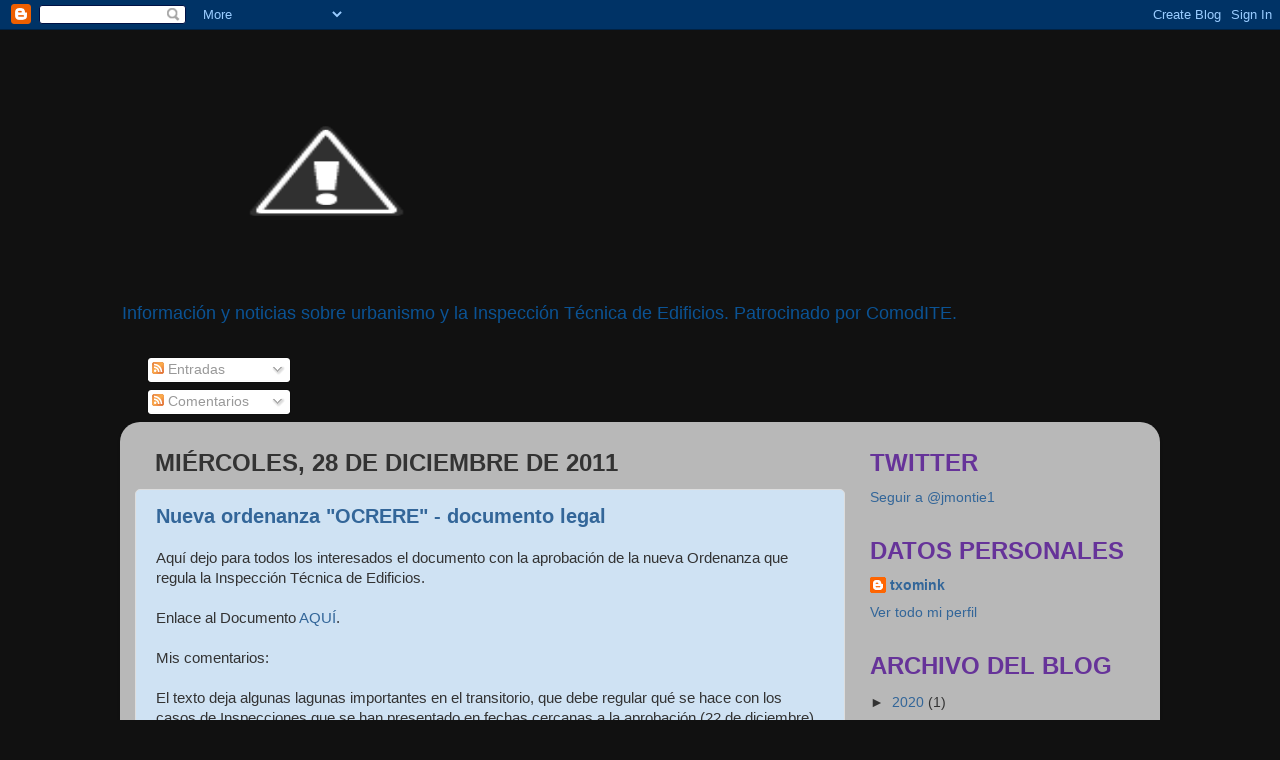

--- FILE ---
content_type: text/html; charset=UTF-8
request_url: https://comodite.blogspot.com/2011/12/
body_size: 406413
content:
<!DOCTYPE html>
<html class='v2' dir='ltr' lang='es'>
<head>
<link href='https://www.blogger.com/static/v1/widgets/335934321-css_bundle_v2.css' rel='stylesheet' type='text/css'/>
<meta content='width=1100' name='viewport'/>
<meta content='text/html; charset=UTF-8' http-equiv='Content-Type'/>
<meta content='blogger' name='generator'/>
<link href='https://comodite.blogspot.com/favicon.ico' rel='icon' type='image/x-icon'/>
<link href='http://comodite.blogspot.com/2011/12/' rel='canonical'/>
<link rel="alternate" type="application/atom+xml" title="Urbanismo e ITE - Atom" href="https://comodite.blogspot.com/feeds/posts/default" />
<link rel="alternate" type="application/rss+xml" title="Urbanismo e ITE - RSS" href="https://comodite.blogspot.com/feeds/posts/default?alt=rss" />
<link rel="service.post" type="application/atom+xml" title="Urbanismo e ITE - Atom" href="https://www.blogger.com/feeds/1320090941191661522/posts/default" />
<!--Can't find substitution for tag [blog.ieCssRetrofitLinks]-->
<meta content='http://comodite.blogspot.com/2011/12/' property='og:url'/>
<meta content='Urbanismo e ITE' property='og:title'/>
<meta content='Información y noticias sobre urbanismo y la Inspección Técnica de Edificios. Patrocinado por ComodITE.' property='og:description'/>
<title>Urbanismo e ITE: diciembre 2011</title>
<style id='page-skin-1' type='text/css'><!--
/*-----------------------------------------------
Blogger Template Style
Name:     Picture Window
Designer: Blogger
URL:      www.blogger.com
----------------------------------------------- */
/* Content
----------------------------------------------- */
body {
font: normal normal 15px Arial, Tahoma, Helvetica, FreeSans, sans-serif;
color: #333333;
background: #111111 url(//4.bp.blogspot.com/-3MkBbosEU-Y/T0fsA_NfmYI/AAAAAAAAASk/YK4YdOaI8Oo/s0/fondo.jpg) repeat scroll top left;
}
html body .region-inner {
min-width: 0;
max-width: 100%;
width: auto;
}
.content-outer {
font-size: 90%;
}
a:link {
text-decoration:none;
color: #336699;
}
a:visited {
text-decoration:none;
color: #6699cc;
}
a:hover {
text-decoration:underline;
color: #33aaff;
}
.content-outer {
background: transparent none repeat scroll top left;
-moz-border-radius: 0;
-webkit-border-radius: 0;
-goog-ms-border-radius: 0;
border-radius: 0;
-moz-box-shadow: 0 0 0 rgba(0, 0, 0, .15);
-webkit-box-shadow: 0 0 0 rgba(0, 0, 0, .15);
-goog-ms-box-shadow: 0 0 0 rgba(0, 0, 0, .15);
box-shadow: 0 0 0 rgba(0, 0, 0, .15);
margin: 20px auto;
}
.content-inner {
padding: 0;
}
/* Header
----------------------------------------------- */
.header-outer {
background: transparent none repeat-x scroll top left;
_background-image: none;
color: #0b5394;
-moz-border-radius: 0;
-webkit-border-radius: 0;
-goog-ms-border-radius: 0;
border-radius: 0;
}
.Header img, .Header #header-inner {
-moz-border-radius: 0;
-webkit-border-radius: 0;
-goog-ms-border-radius: 0;
border-radius: 0;
}
.header-inner .Header .titlewrapper,
.header-inner .Header .descriptionwrapper {
padding-left: 0;
padding-right: 0;
}
.Header h1 {
font: normal normal 36px Arial, Tahoma, Helvetica, FreeSans, sans-serif;
text-shadow: 1px 1px 3px rgba(0, 0, 0, 0.3);
}
.Header h1 a {
color: #0b5394;
}
.Header .description {
font-size: 130%;
}
/* Tabs
----------------------------------------------- */
.tabs-inner {
margin: .5em 20px 0;
padding: 0;
}
.tabs-inner .section {
margin: 0;
}
.tabs-inner .widget ul {
padding: 0;
background: transparent none repeat scroll bottom;
-moz-border-radius: 0;
-webkit-border-radius: 0;
-goog-ms-border-radius: 0;
border-radius: 0;
}
.tabs-inner .widget li {
border: none;
}
.tabs-inner .widget li a {
display: inline-block;
padding: .5em 1em;
margin-right: .25em;
color: #ffffff;
font: normal normal 15px Arial, Tahoma, Helvetica, FreeSans, sans-serif;
-moz-border-radius: 10px 10px 0 0;
-webkit-border-top-left-radius: 10px;
-webkit-border-top-right-radius: 10px;
-goog-ms-border-radius: 10px 10px 0 0;
border-radius: 10px 10px 0 0;
background: transparent url(https://resources.blogblog.com/blogblog/data/1kt/transparent/black50.png) repeat scroll top left;
border-right: 1px solid transparent;
}
.tabs-inner .widget li:first-child a {
padding-left: 1.25em;
-moz-border-radius-topleft: 10px;
-moz-border-radius-bottomleft: 0;
-webkit-border-top-left-radius: 10px;
-webkit-border-bottom-left-radius: 0;
-goog-ms-border-top-left-radius: 10px;
-goog-ms-border-bottom-left-radius: 0;
border-top-left-radius: 10px;
border-bottom-left-radius: 0;
}
.tabs-inner .widget li.selected a,
.tabs-inner .widget li a:hover {
position: relative;
z-index: 1;
background: transparent url(https://resources.blogblog.com/blogblog/data/1kt/transparent/white80.png) repeat scroll bottom;
color: #336699;
-moz-box-shadow: 0 0 3px rgba(0, 0, 0, .15);
-webkit-box-shadow: 0 0 3px rgba(0, 0, 0, .15);
-goog-ms-box-shadow: 0 0 3px rgba(0, 0, 0, .15);
box-shadow: 0 0 3px rgba(0, 0, 0, .15);
}
/* Headings
----------------------------------------------- */
h2 {
font: normal bold 24px Arial, Tahoma, Helvetica, FreeSans, sans-serif;
text-transform: uppercase;
color: #663399;
margin: .5em 0;
}
/* Main
----------------------------------------------- */
.main-outer {
background: transparent url(https://resources.blogblog.com/blogblog/data/1kt/transparent/white80.png) repeat scroll top left;
-moz-border-radius: 20px 20px 0 0;
-webkit-border-top-left-radius: 20px;
-webkit-border-top-right-radius: 20px;
-webkit-border-bottom-left-radius: 0;
-webkit-border-bottom-right-radius: 0;
-goog-ms-border-radius: 20px 20px 0 0;
border-radius: 20px 20px 0 0;
-moz-box-shadow: 0 1px 3px rgba(0, 0, 0, .15);
-webkit-box-shadow: 0 1px 3px rgba(0, 0, 0, .15);
-goog-ms-box-shadow: 0 1px 3px rgba(0, 0, 0, .15);
box-shadow: 0 1px 3px rgba(0, 0, 0, .15);
}
.main-inner {
padding: 15px 20px 20px;
}
.main-inner .column-center-inner {
padding: 0 0;
}
.main-inner .column-left-inner {
padding-left: 0;
}
.main-inner .column-right-inner {
padding-right: 0;
}
/* Posts
----------------------------------------------- */
h3.post-title {
margin: 0;
font: normal bold 20px Verdana, Geneva, sans-serif;
}
.comments h4 {
margin: 1em 0 0;
font: normal bold 20px Verdana, Geneva, sans-serif;
}
.date-header span {
color: #333333;
}
.post-outer {
background-color: #cfe2f3;
border: solid 1px #dddddd;
-moz-border-radius: 5px;
-webkit-border-radius: 5px;
border-radius: 5px;
-goog-ms-border-radius: 5px;
padding: 15px 20px;
margin: 0 -20px 20px;
}
.post-body {
line-height: 1.4;
font-size: 110%;
position: relative;
}
.post-header {
margin: 0 0 1.5em;
color: #999999;
line-height: 1.6;
}
.post-footer {
margin: .5em 0 0;
color: #999999;
line-height: 1.6;
}
#blog-pager {
font-size: 140%
}
#comments .comment-author {
padding-top: 1.5em;
border-top: dashed 1px #ccc;
border-top: dashed 1px rgba(128, 128, 128, .5);
background-position: 0 1.5em;
}
#comments .comment-author:first-child {
padding-top: 0;
border-top: none;
}
.avatar-image-container {
margin: .2em 0 0;
}
/* Comments
----------------------------------------------- */
.comments .comments-content .icon.blog-author {
background-repeat: no-repeat;
background-image: url([data-uri]);
}
.comments .comments-content .loadmore a {
border-top: 1px solid #33aaff;
border-bottom: 1px solid #33aaff;
}
.comments .continue {
border-top: 2px solid #33aaff;
}
/* Widgets
----------------------------------------------- */
.widget ul, .widget #ArchiveList ul.flat {
padding: 0;
list-style: none;
}
.widget ul li, .widget #ArchiveList ul.flat li {
border-top: dashed 1px #ccc;
border-top: dashed 1px rgba(128, 128, 128, .5);
}
.widget ul li:first-child, .widget #ArchiveList ul.flat li:first-child {
border-top: none;
}
.widget .post-body ul {
list-style: disc;
}
.widget .post-body ul li {
border: none;
}
/* Footer
----------------------------------------------- */
.footer-outer {
color:#e1eaf3;
background: transparent url(https://resources.blogblog.com/blogblog/data/1kt/transparent/black50.png) repeat scroll top left;
-moz-border-radius: 0 0 20px 20px;
-webkit-border-top-left-radius: 0;
-webkit-border-top-right-radius: 0;
-webkit-border-bottom-left-radius: 20px;
-webkit-border-bottom-right-radius: 20px;
-goog-ms-border-radius: 0 0 20px 20px;
border-radius: 0 0 20px 20px;
-moz-box-shadow: 0 1px 3px rgba(0, 0, 0, .15);
-webkit-box-shadow: 0 1px 3px rgba(0, 0, 0, .15);
-goog-ms-box-shadow: 0 1px 3px rgba(0, 0, 0, .15);
box-shadow: 0 1px 3px rgba(0, 0, 0, .15);
}
.footer-inner {
padding: 10px 20px 20px;
}
.footer-outer a {
color: #99ccee;
}
.footer-outer a:visited {
color: #77aaee;
}
.footer-outer a:hover {
color: #669933;
}
.footer-outer .widget h2 {
color: #33aaff;
}
/* Mobile
----------------------------------------------- */
html body.mobile {
height: auto;
}
html body.mobile {
min-height: 480px;
background-size: 100% auto;
}
.mobile .body-fauxcolumn-outer {
background: transparent none repeat scroll top left;
}
html .mobile .mobile-date-outer, html .mobile .blog-pager {
border-bottom: none;
background: transparent url(https://resources.blogblog.com/blogblog/data/1kt/transparent/white80.png) repeat scroll top left;
margin-bottom: 10px;
}
.mobile .date-outer {
background: transparent url(https://resources.blogblog.com/blogblog/data/1kt/transparent/white80.png) repeat scroll top left;
}
.mobile .header-outer, .mobile .main-outer,
.mobile .post-outer, .mobile .footer-outer {
-moz-border-radius: 0;
-webkit-border-radius: 0;
-goog-ms-border-radius: 0;
border-radius: 0;
}
.mobile .content-outer,
.mobile .main-outer,
.mobile .post-outer {
background: inherit;
border: none;
}
.mobile .content-outer {
font-size: 100%;
}
.mobile-link-button {
background-color: #336699;
}
.mobile-link-button a:link, .mobile-link-button a:visited {
color: #cfe2f3;
}
.mobile-index-contents {
color: #333333;
}
.mobile .tabs-inner .PageList .widget-content {
background: transparent url(https://resources.blogblog.com/blogblog/data/1kt/transparent/white80.png) repeat scroll bottom;
color: #336699;
}
.mobile .tabs-inner .PageList .widget-content .pagelist-arrow {
border-left: 1px solid transparent;
}

--></style>
<style id='template-skin-1' type='text/css'><!--
body {
min-width: 1040px;
}
.content-outer, .content-fauxcolumn-outer, .region-inner {
min-width: 1040px;
max-width: 1040px;
_width: 1040px;
}
.main-inner .columns {
padding-left: 0;
padding-right: 300px;
}
.main-inner .fauxcolumn-center-outer {
left: 0;
right: 300px;
/* IE6 does not respect left and right together */
_width: expression(this.parentNode.offsetWidth -
parseInt("0") -
parseInt("300px") + 'px');
}
.main-inner .fauxcolumn-left-outer {
width: 0;
}
.main-inner .fauxcolumn-right-outer {
width: 300px;
}
.main-inner .column-left-outer {
width: 0;
right: 100%;
margin-left: -0;
}
.main-inner .column-right-outer {
width: 300px;
margin-right: -300px;
}
#layout {
min-width: 0;
}
#layout .content-outer {
min-width: 0;
width: 800px;
}
#layout .region-inner {
min-width: 0;
width: auto;
}
body#layout div.add_widget {
padding: 8px;
}
body#layout div.add_widget a {
margin-left: 32px;
}
--></style>
<style>
    body {background-image:url(\/\/4.bp.blogspot.com\/-3MkBbosEU-Y\/T0fsA_NfmYI\/AAAAAAAAASk\/YK4YdOaI8Oo\/s0\/fondo.jpg);}
    
@media (max-width: 200px) { body {background-image:url(\/\/4.bp.blogspot.com\/-3MkBbosEU-Y\/T0fsA_NfmYI\/AAAAAAAAASk\/YK4YdOaI8Oo\/w200\/fondo.jpg);}}
@media (max-width: 400px) and (min-width: 201px) { body {background-image:url(\/\/4.bp.blogspot.com\/-3MkBbosEU-Y\/T0fsA_NfmYI\/AAAAAAAAASk\/YK4YdOaI8Oo\/w400\/fondo.jpg);}}
@media (max-width: 800px) and (min-width: 401px) { body {background-image:url(\/\/4.bp.blogspot.com\/-3MkBbosEU-Y\/T0fsA_NfmYI\/AAAAAAAAASk\/YK4YdOaI8Oo\/w800\/fondo.jpg);}}
@media (max-width: 1200px) and (min-width: 801px) { body {background-image:url(\/\/4.bp.blogspot.com\/-3MkBbosEU-Y\/T0fsA_NfmYI\/AAAAAAAAASk\/YK4YdOaI8Oo\/w1200\/fondo.jpg);}}
/* Last tag covers anything over one higher than the previous max-size cap. */
@media (min-width: 1201px) { body {background-image:url(\/\/4.bp.blogspot.com\/-3MkBbosEU-Y\/T0fsA_NfmYI\/AAAAAAAAASk\/YK4YdOaI8Oo\/w1600\/fondo.jpg);}}
  </style>
<link href='https://www.blogger.com/dyn-css/authorization.css?targetBlogID=1320090941191661522&amp;zx=36e21007-49de-4d1b-9117-1373500fcbef' media='none' onload='if(media!=&#39;all&#39;)media=&#39;all&#39;' rel='stylesheet'/><noscript><link href='https://www.blogger.com/dyn-css/authorization.css?targetBlogID=1320090941191661522&amp;zx=36e21007-49de-4d1b-9117-1373500fcbef' rel='stylesheet'/></noscript>
<meta name='google-adsense-platform-account' content='ca-host-pub-1556223355139109'/>
<meta name='google-adsense-platform-domain' content='blogspot.com'/>

</head>
<body class='loading variant-open'>
<div class='navbar section' id='navbar' name='Barra de navegación'><div class='widget Navbar' data-version='1' id='Navbar1'><script type="text/javascript">
    function setAttributeOnload(object, attribute, val) {
      if(window.addEventListener) {
        window.addEventListener('load',
          function(){ object[attribute] = val; }, false);
      } else {
        window.attachEvent('onload', function(){ object[attribute] = val; });
      }
    }
  </script>
<div id="navbar-iframe-container"></div>
<script type="text/javascript" src="https://apis.google.com/js/platform.js"></script>
<script type="text/javascript">
      gapi.load("gapi.iframes:gapi.iframes.style.bubble", function() {
        if (gapi.iframes && gapi.iframes.getContext) {
          gapi.iframes.getContext().openChild({
              url: 'https://www.blogger.com/navbar/1320090941191661522?origin\x3dhttps://comodite.blogspot.com',
              where: document.getElementById("navbar-iframe-container"),
              id: "navbar-iframe"
          });
        }
      });
    </script><script type="text/javascript">
(function() {
var script = document.createElement('script');
script.type = 'text/javascript';
script.src = '//pagead2.googlesyndication.com/pagead/js/google_top_exp.js';
var head = document.getElementsByTagName('head')[0];
if (head) {
head.appendChild(script);
}})();
</script>
</div></div>
<div class='body-fauxcolumns'>
<div class='fauxcolumn-outer body-fauxcolumn-outer'>
<div class='cap-top'>
<div class='cap-left'></div>
<div class='cap-right'></div>
</div>
<div class='fauxborder-left'>
<div class='fauxborder-right'></div>
<div class='fauxcolumn-inner'>
</div>
</div>
<div class='cap-bottom'>
<div class='cap-left'></div>
<div class='cap-right'></div>
</div>
</div>
</div>
<div class='content'>
<div class='content-fauxcolumns'>
<div class='fauxcolumn-outer content-fauxcolumn-outer'>
<div class='cap-top'>
<div class='cap-left'></div>
<div class='cap-right'></div>
</div>
<div class='fauxborder-left'>
<div class='fauxborder-right'></div>
<div class='fauxcolumn-inner'>
</div>
</div>
<div class='cap-bottom'>
<div class='cap-left'></div>
<div class='cap-right'></div>
</div>
</div>
</div>
<div class='content-outer'>
<div class='content-cap-top cap-top'>
<div class='cap-left'></div>
<div class='cap-right'></div>
</div>
<div class='fauxborder-left content-fauxborder-left'>
<div class='fauxborder-right content-fauxborder-right'></div>
<div class='content-inner'>
<header>
<div class='header-outer'>
<div class='header-cap-top cap-top'>
<div class='cap-left'></div>
<div class='cap-right'></div>
</div>
<div class='fauxborder-left header-fauxborder-left'>
<div class='fauxborder-right header-fauxborder-right'></div>
<div class='region-inner header-inner'>
<div class='header section' id='header' name='Cabecera'><div class='widget Header' data-version='1' id='Header1'>
<div id='header-inner'>
<a href='https://comodite.blogspot.com/' style='display: block'>
<img alt="Urbanismo e ITE" height="242px; " id="Header1_headerimg" src="//2.bp.blogspot.com/-ZnbK5fJjmLM/T0fi_3fRKoI/AAAAAAAAASM/iYnRhnusPNM/s1600/comoditelogo_peq_2.gif" style="display: block" width="413px; ">
</a>
<div class='descriptionwrapper'>
<p class='description'><span>Información y noticias sobre urbanismo y la Inspección Técnica de Edificios. Patrocinado por ComodITE.</span></p>
</div>
</div>
</div></div>
</div>
</div>
<div class='header-cap-bottom cap-bottom'>
<div class='cap-left'></div>
<div class='cap-right'></div>
</div>
</div>
</header>
<div class='tabs-outer'>
<div class='tabs-cap-top cap-top'>
<div class='cap-left'></div>
<div class='cap-right'></div>
</div>
<div class='fauxborder-left tabs-fauxborder-left'>
<div class='fauxborder-right tabs-fauxborder-right'></div>
<div class='region-inner tabs-inner'>
<div class='tabs section' id='crosscol' name='Multicolumnas'><div class='widget Subscribe' data-version='1' id='Subscribe2'>
<div style='white-space:nowrap'>
<h2 class='title'>Suscribirse a comodITE</h2>
<div class='widget-content'>
<div class='subscribe-wrapper subscribe-type-POST'>
<div class='subscribe expanded subscribe-type-POST' id='SW_READER_LIST_Subscribe2POST' style='display:none;'>
<div class='top'>
<span class='inner' onclick='return(_SW_toggleReaderList(event, "Subscribe2POST"));'>
<img class='subscribe-dropdown-arrow' src='https://resources.blogblog.com/img/widgets/arrow_dropdown.gif'/>
<img align='absmiddle' alt='' border='0' class='feed-icon' src='https://resources.blogblog.com/img/icon_feed12.png'/>
Entradas
</span>
<div class='feed-reader-links'>
<a class='feed-reader-link' href='https://www.netvibes.com/subscribe.php?url=https%3A%2F%2Fcomodite.blogspot.com%2Ffeeds%2Fposts%2Fdefault' target='_blank'>
<img src='https://resources.blogblog.com/img/widgets/subscribe-netvibes.png'/>
</a>
<a class='feed-reader-link' href='https://add.my.yahoo.com/content?url=https%3A%2F%2Fcomodite.blogspot.com%2Ffeeds%2Fposts%2Fdefault' target='_blank'>
<img src='https://resources.blogblog.com/img/widgets/subscribe-yahoo.png'/>
</a>
<a class='feed-reader-link' href='https://comodite.blogspot.com/feeds/posts/default' target='_blank'>
<img align='absmiddle' class='feed-icon' src='https://resources.blogblog.com/img/icon_feed12.png'/>
                  Atom
                </a>
</div>
</div>
<div class='bottom'></div>
</div>
<div class='subscribe' id='SW_READER_LIST_CLOSED_Subscribe2POST' onclick='return(_SW_toggleReaderList(event, "Subscribe2POST"));'>
<div class='top'>
<span class='inner'>
<img class='subscribe-dropdown-arrow' src='https://resources.blogblog.com/img/widgets/arrow_dropdown.gif'/>
<span onclick='return(_SW_toggleReaderList(event, "Subscribe2POST"));'>
<img align='absmiddle' alt='' border='0' class='feed-icon' src='https://resources.blogblog.com/img/icon_feed12.png'/>
Entradas
</span>
</span>
</div>
<div class='bottom'></div>
</div>
</div>
<div class='subscribe-wrapper subscribe-type-COMMENT'>
<div class='subscribe expanded subscribe-type-COMMENT' id='SW_READER_LIST_Subscribe2COMMENT' style='display:none;'>
<div class='top'>
<span class='inner' onclick='return(_SW_toggleReaderList(event, "Subscribe2COMMENT"));'>
<img class='subscribe-dropdown-arrow' src='https://resources.blogblog.com/img/widgets/arrow_dropdown.gif'/>
<img align='absmiddle' alt='' border='0' class='feed-icon' src='https://resources.blogblog.com/img/icon_feed12.png'/>
Comentarios
</span>
<div class='feed-reader-links'>
<a class='feed-reader-link' href='https://www.netvibes.com/subscribe.php?url=https%3A%2F%2Fcomodite.blogspot.com%2Ffeeds%2Fcomments%2Fdefault' target='_blank'>
<img src='https://resources.blogblog.com/img/widgets/subscribe-netvibes.png'/>
</a>
<a class='feed-reader-link' href='https://add.my.yahoo.com/content?url=https%3A%2F%2Fcomodite.blogspot.com%2Ffeeds%2Fcomments%2Fdefault' target='_blank'>
<img src='https://resources.blogblog.com/img/widgets/subscribe-yahoo.png'/>
</a>
<a class='feed-reader-link' href='https://comodite.blogspot.com/feeds/comments/default' target='_blank'>
<img align='absmiddle' class='feed-icon' src='https://resources.blogblog.com/img/icon_feed12.png'/>
                  Atom
                </a>
</div>
</div>
<div class='bottom'></div>
</div>
<div class='subscribe' id='SW_READER_LIST_CLOSED_Subscribe2COMMENT' onclick='return(_SW_toggleReaderList(event, "Subscribe2COMMENT"));'>
<div class='top'>
<span class='inner'>
<img class='subscribe-dropdown-arrow' src='https://resources.blogblog.com/img/widgets/arrow_dropdown.gif'/>
<span onclick='return(_SW_toggleReaderList(event, "Subscribe2COMMENT"));'>
<img align='absmiddle' alt='' border='0' class='feed-icon' src='https://resources.blogblog.com/img/icon_feed12.png'/>
Comentarios
</span>
</span>
</div>
<div class='bottom'></div>
</div>
</div>
<div style='clear:both'></div>
</div>
</div>
<div class='clear'></div>
</div></div>
<div class='tabs no-items section' id='crosscol-overflow' name='Cross-Column 2'></div>
</div>
</div>
<div class='tabs-cap-bottom cap-bottom'>
<div class='cap-left'></div>
<div class='cap-right'></div>
</div>
</div>
<div class='main-outer'>
<div class='main-cap-top cap-top'>
<div class='cap-left'></div>
<div class='cap-right'></div>
</div>
<div class='fauxborder-left main-fauxborder-left'>
<div class='fauxborder-right main-fauxborder-right'></div>
<div class='region-inner main-inner'>
<div class='columns fauxcolumns'>
<div class='fauxcolumn-outer fauxcolumn-center-outer'>
<div class='cap-top'>
<div class='cap-left'></div>
<div class='cap-right'></div>
</div>
<div class='fauxborder-left'>
<div class='fauxborder-right'></div>
<div class='fauxcolumn-inner'>
</div>
</div>
<div class='cap-bottom'>
<div class='cap-left'></div>
<div class='cap-right'></div>
</div>
</div>
<div class='fauxcolumn-outer fauxcolumn-left-outer'>
<div class='cap-top'>
<div class='cap-left'></div>
<div class='cap-right'></div>
</div>
<div class='fauxborder-left'>
<div class='fauxborder-right'></div>
<div class='fauxcolumn-inner'>
</div>
</div>
<div class='cap-bottom'>
<div class='cap-left'></div>
<div class='cap-right'></div>
</div>
</div>
<div class='fauxcolumn-outer fauxcolumn-right-outer'>
<div class='cap-top'>
<div class='cap-left'></div>
<div class='cap-right'></div>
</div>
<div class='fauxborder-left'>
<div class='fauxborder-right'></div>
<div class='fauxcolumn-inner'>
</div>
</div>
<div class='cap-bottom'>
<div class='cap-left'></div>
<div class='cap-right'></div>
</div>
</div>
<!-- corrects IE6 width calculation -->
<div class='columns-inner'>
<div class='column-center-outer'>
<div class='column-center-inner'>
<div class='main section' id='main' name='Principal'><div class='widget Blog' data-version='1' id='Blog1'>
<div class='blog-posts hfeed'>

          <div class="date-outer">
        
<h2 class='date-header'><span>miércoles, 28 de diciembre de 2011</span></h2>

          <div class="date-posts">
        
<div class='post-outer'>
<div class='post hentry uncustomized-post-template' itemprop='blogPost' itemscope='itemscope' itemtype='http://schema.org/BlogPosting'>
<meta content='http://3.bp.blogspot.com/-6wYUJbCVK4Y/TvyFk-zPwFI/AAAAAAAAALA/za_kJqf9Ug0/s1600/peq.bmp' itemprop='image_url'/>
<meta content='1320090941191661522' itemprop='blogId'/>
<meta content='3976039428323555557' itemprop='postId'/>
<a name='3976039428323555557'></a>
<h3 class='post-title entry-title' itemprop='name'>
<a href='https://comodite.blogspot.com/2011/12/nueva-ordenanza-ocrere-documento-legal.html'>Nueva ordenanza "OCRERE" - documento legal</a>
</h3>
<div class='post-header'>
<div class='post-header-line-1'></div>
</div>
<div class='post-body entry-content' id='post-body-3976039428323555557' itemprop='description articleBody'>
Aquí dejo para todos los interesados el documento con la aprobación de la nueva Ordenanza que regula la Inspección Técnica de Edificios.<br />
<br />
Enlace al Documento <a href="http://www.madrid.es/portales/munimadrid/es/Inicio/Ayuntamiento/Urbanismo-e-Infraestructuras/Normativa/ANM-2011-0-Ordenanza-de-Conservacion--Rehabilitacion-y-Estado-Ruinoso-de-las-Edificaciones?vgnextfmt=default&amp;vgnextoid=ed26ca093e384310VgnVCM1000000b205a0aRCRD&amp;vgnextchannel=ec1ca492263cc010VgnVCM100000d90ca8c0RCRD" target="_blank">AQUÍ</a>.<br />
<br />
Mis comentarios:<br />
<br />
El texto deja algunas lagunas importantes en el transitorio, que debe regular qué se hace con los casos de Inspecciones que se han presentado en fechas cercanas a la aprobación (22 de diciembre) y que aún están en un proceso interno de gestión, básicamente aquéllas que según la antigua ordenanza iban a recibiir un requerimiento y ahora no recibirían nada en el supuesto de que se solicite la licencia de obra.<br />
 <br />
 Por tanto, hay una especie de indeterminación de qué pasará con esos casos, y lo más lógico debería ser que se aplicara la normativa antigua a todo lo que se encuentre "en vuelo". Sin embargo, aún no se sabe la postura del Ayuntamiento al respecto.<br />
<br />
También llama la atención el modelo de solicitud de licencia para realizar las subsanaciones cuando sea necesario, ya que este paso no es obligatorio pero sí muy aconsejable. &#191;Por qué decimos esto? Porque la otra opción sería dejar que el Ayuntamiento actuara por su cuenta y sometiera a una visita de inspección la determinación de la licencia de intervención necesaria. Sin embargo, la mayoría de propietarios van a preferir una gestión "particular" que seguramente será más benévola (aunque ajustada a la ley).<br />
<br />
<a href="//3.bp.blogspot.com/-6wYUJbCVK4Y/TvyFk-zPwFI/AAAAAAAAALA/za_kJqf9Ug0/s1600/peq.bmp" imageanchor="1" style="clear: right; float: right; margin-bottom: 1em; margin-left: 1em;"><img border="0" src="//3.bp.blogspot.com/-6wYUJbCVK4Y/TvyFk-zPwFI/AAAAAAAAALA/za_kJqf9Ug0/s1600/peq.bmp"></a>Esto abre la puerta a empresas altamente especializadas y conocedoras del sector, de la Administración Pública y sus procesos y criterios, y con técnicos capacitados para realizar una dirección del proyeccto de principio a fin. De alguna forma, se van a acabar las intrusiones de oportunistas que ven en la ITE la posibilidad de meter la cabeza en las Comunidades de Vecinos para conseguir la contrata de la obra. Muchas de estas empresas no tienen ni pueden tener la capacitación para gestionar adecuadamente una licencia ni llevar el proyecto en todos sus elementos, incluidos aspectos como la salud e higiene en el trabajo (obligatorio por ley y que requiere una titulación).<br />
<br />
Y precisamente en estos aspectos, comodITE sí es una empresa que tiene la capacidad para responder a esta demanda tan especializada.<br />
<br />
En fin, esta nueva Oordenanza va a animar y mucho el ejercicio 2.012. Bienvenida.<br />
<br />
<div style='clear: both;'></div>
</div>
<div class='post-footer'>
<div class='post-footer-line post-footer-line-1'>
<span class='post-author vcard'>
Publicado por
<span class='fn' itemprop='author' itemscope='itemscope' itemtype='http://schema.org/Person'>
<meta content='https://www.blogger.com/profile/08637749670604097409' itemprop='url'/>
<a class='g-profile' href='https://www.blogger.com/profile/08637749670604097409' rel='author' title='author profile'>
<span itemprop='name'>txomink</span>
</a>
</span>
</span>
<span class='post-timestamp'>
en
<meta content='http://comodite.blogspot.com/2011/12/nueva-ordenanza-ocrere-documento-legal.html' itemprop='url'/>
<a class='timestamp-link' href='https://comodite.blogspot.com/2011/12/nueva-ordenanza-ocrere-documento-legal.html' rel='bookmark' title='permanent link'><abbr class='published' itemprop='datePublished' title='2011-12-28T12:28:00+01:00'>12:28</abbr></a>
</span>
<span class='post-comment-link'>
<a class='comment-link' href='https://comodite.blogspot.com/2011/12/nueva-ordenanza-ocrere-documento-legal.html#comment-form' onclick=''>
No hay comentarios:
  </a>
</span>
<span class='post-icons'>
<span class='item-action'>
<a href='https://www.blogger.com/email-post/1320090941191661522/3976039428323555557' title='Enviar entrada por correo electrónico'>
<img alt='' class='icon-action' height='13' src='https://resources.blogblog.com/img/icon18_email.gif' width='18'/>
</a>
</span>
<span class='item-control blog-admin pid-1716534570'>
<a href='https://www.blogger.com/post-edit.g?blogID=1320090941191661522&postID=3976039428323555557&from=pencil' title='Editar entrada'>
<img alt='' class='icon-action' height='18' src='https://resources.blogblog.com/img/icon18_edit_allbkg.gif' width='18'/>
</a>
</span>
</span>
<div class='post-share-buttons goog-inline-block'>
<a class='goog-inline-block share-button sb-email' href='https://www.blogger.com/share-post.g?blogID=1320090941191661522&postID=3976039428323555557&target=email' target='_blank' title='Enviar por correo electrónico'><span class='share-button-link-text'>Enviar por correo electrónico</span></a><a class='goog-inline-block share-button sb-blog' href='https://www.blogger.com/share-post.g?blogID=1320090941191661522&postID=3976039428323555557&target=blog' onclick='window.open(this.href, "_blank", "height=270,width=475"); return false;' target='_blank' title='Escribe un blog'><span class='share-button-link-text'>Escribe un blog</span></a><a class='goog-inline-block share-button sb-twitter' href='https://www.blogger.com/share-post.g?blogID=1320090941191661522&postID=3976039428323555557&target=twitter' target='_blank' title='Compartir en X'><span class='share-button-link-text'>Compartir en X</span></a><a class='goog-inline-block share-button sb-facebook' href='https://www.blogger.com/share-post.g?blogID=1320090941191661522&postID=3976039428323555557&target=facebook' onclick='window.open(this.href, "_blank", "height=430,width=640"); return false;' target='_blank' title='Compartir con Facebook'><span class='share-button-link-text'>Compartir con Facebook</span></a><a class='goog-inline-block share-button sb-pinterest' href='https://www.blogger.com/share-post.g?blogID=1320090941191661522&postID=3976039428323555557&target=pinterest' target='_blank' title='Compartir en Pinterest'><span class='share-button-link-text'>Compartir en Pinterest</span></a>
</div>
</div>
<div class='post-footer-line post-footer-line-2'>
<span class='post-labels'>
</span>
</div>
<div class='post-footer-line post-footer-line-3'>
<span class='post-location'>
</span>
</div>
</div>
</div>
</div>

          </div></div>
        

          <div class="date-outer">
        
<h2 class='date-header'><span>viernes, 23 de diciembre de 2011</span></h2>

          <div class="date-posts">
        
<div class='post-outer'>
<div class='post hentry uncustomized-post-template' itemprop='blogPost' itemscope='itemscope' itemtype='http://schema.org/BlogPosting'>
<meta content='http://1.bp.blogspot.com/-4J57WDIC8oU/TvRSOj6r3II/AAAAAAAAAK0/jscQzGGRzY0/s320/homenajeaGila.JPG' itemprop='image_url'/>
<meta content='1320090941191661522' itemprop='blogId'/>
<meta content='4732479051685845755' itemprop='postId'/>
<a name='4732479051685845755'></a>
<h3 class='post-title entry-title' itemprop='name'>
<a href='https://comodite.blogspot.com/2011/12/homenaje-gila.html'>Homenaje a Gila</a>
</h3>
<div class='post-header'>
<div class='post-header-line-1'></div>
</div>
<div class='post-body entry-content' id='post-body-4732479051685845755' itemprop='description articleBody'>
Un video de publicidad de una empresa cárnica, pero muuuy tierno.<br />
<br />
Gracias a Max Estrella por compartirlo en su "caralibro". <br />
<br />
Puedes verlo <a href="http://www.latinspots.com/site/sp/pieza/detalle/13773/comercial/Cmicos" target="_blank">AQUÏ</a>.<br />
<div class="separator" style="clear: both; text-align: center;"><a href="//1.bp.blogspot.com/-4J57WDIC8oU/TvRSOj6r3II/AAAAAAAAAK0/jscQzGGRzY0/s1600/homenajeaGila.JPG" imageanchor="1" style="margin-left: 1em; margin-right: 1em;"><img border="0" height="200" src="//1.bp.blogspot.com/-4J57WDIC8oU/TvRSOj6r3II/AAAAAAAAAK0/jscQzGGRzY0/s320/homenajeaGila.JPG" width="320"></a></div>
<div style='clear: both;'></div>
</div>
<div class='post-footer'>
<div class='post-footer-line post-footer-line-1'>
<span class='post-author vcard'>
Publicado por
<span class='fn' itemprop='author' itemscope='itemscope' itemtype='http://schema.org/Person'>
<meta content='https://www.blogger.com/profile/08637749670604097409' itemprop='url'/>
<a class='g-profile' href='https://www.blogger.com/profile/08637749670604097409' rel='author' title='author profile'>
<span itemprop='name'>txomink</span>
</a>
</span>
</span>
<span class='post-timestamp'>
en
<meta content='http://comodite.blogspot.com/2011/12/homenaje-gila.html' itemprop='url'/>
<a class='timestamp-link' href='https://comodite.blogspot.com/2011/12/homenaje-gila.html' rel='bookmark' title='permanent link'><abbr class='published' itemprop='datePublished' title='2011-12-23T11:02:00+01:00'>11:02</abbr></a>
</span>
<span class='post-comment-link'>
<a class='comment-link' href='https://comodite.blogspot.com/2011/12/homenaje-gila.html#comment-form' onclick=''>
No hay comentarios:
  </a>
</span>
<span class='post-icons'>
<span class='item-action'>
<a href='https://www.blogger.com/email-post/1320090941191661522/4732479051685845755' title='Enviar entrada por correo electrónico'>
<img alt='' class='icon-action' height='13' src='https://resources.blogblog.com/img/icon18_email.gif' width='18'/>
</a>
</span>
<span class='item-control blog-admin pid-1716534570'>
<a href='https://www.blogger.com/post-edit.g?blogID=1320090941191661522&postID=4732479051685845755&from=pencil' title='Editar entrada'>
<img alt='' class='icon-action' height='18' src='https://resources.blogblog.com/img/icon18_edit_allbkg.gif' width='18'/>
</a>
</span>
</span>
<div class='post-share-buttons goog-inline-block'>
<a class='goog-inline-block share-button sb-email' href='https://www.blogger.com/share-post.g?blogID=1320090941191661522&postID=4732479051685845755&target=email' target='_blank' title='Enviar por correo electrónico'><span class='share-button-link-text'>Enviar por correo electrónico</span></a><a class='goog-inline-block share-button sb-blog' href='https://www.blogger.com/share-post.g?blogID=1320090941191661522&postID=4732479051685845755&target=blog' onclick='window.open(this.href, "_blank", "height=270,width=475"); return false;' target='_blank' title='Escribe un blog'><span class='share-button-link-text'>Escribe un blog</span></a><a class='goog-inline-block share-button sb-twitter' href='https://www.blogger.com/share-post.g?blogID=1320090941191661522&postID=4732479051685845755&target=twitter' target='_blank' title='Compartir en X'><span class='share-button-link-text'>Compartir en X</span></a><a class='goog-inline-block share-button sb-facebook' href='https://www.blogger.com/share-post.g?blogID=1320090941191661522&postID=4732479051685845755&target=facebook' onclick='window.open(this.href, "_blank", "height=430,width=640"); return false;' target='_blank' title='Compartir con Facebook'><span class='share-button-link-text'>Compartir con Facebook</span></a><a class='goog-inline-block share-button sb-pinterest' href='https://www.blogger.com/share-post.g?blogID=1320090941191661522&postID=4732479051685845755&target=pinterest' target='_blank' title='Compartir en Pinterest'><span class='share-button-link-text'>Compartir en Pinterest</span></a>
</div>
</div>
<div class='post-footer-line post-footer-line-2'>
<span class='post-labels'>
</span>
</div>
<div class='post-footer-line post-footer-line-3'>
<span class='post-location'>
</span>
</div>
</div>
</div>
</div>

          </div></div>
        

          <div class="date-outer">
        
<h2 class='date-header'><span>miércoles, 21 de diciembre de 2011</span></h2>

          <div class="date-posts">
        
<div class='post-outer'>
<div class='post hentry uncustomized-post-template' itemprop='blogPost' itemscope='itemscope' itemtype='http://schema.org/BlogPosting'>
<meta content='http://1.gvt0.com/vi/qTVfFmENgPU/0.jpg' itemprop='image_url'/>
<meta content='1320090941191661522' itemprop='blogId'/>
<meta content='1209379215030332941' itemprop='postId'/>
<a name='1209379215030332941'></a>
<h3 class='post-title entry-title' itemprop='name'>
<a href='https://comodite.blogspot.com/2011/12/duelo-de-camaras-video-muy-original.html'>Duelo de cámaras - video muy original</a>
</h3>
<div class='post-header'>
<div class='post-header-line-1'></div>
</div>
<div class='post-body entry-content' id='post-body-1209379215030332941' itemprop='description articleBody'>
No os perdáis este vídeo.<br />
<br />
Muy original.<br />
<br />
<a href="http://devour.com/video/double-exposure/">http://devour.com/video/double-exposure/</a><br />
<br />
<br />
<div class="separator" style="clear: both; text-align: center;"><iframe allowfullscreen="allowfullscreen" frameborder="0" height="266" mozallowfullscreen="mozallowfullscreen" src="https://www.youtube.com/embed/qTVfFmENgPU?feature=player_embedded" webkitallowfullscreen="webkitallowfullscreen" width="320"></iframe></div>
<div style='clear: both;'></div>
</div>
<div class='post-footer'>
<div class='post-footer-line post-footer-line-1'>
<span class='post-author vcard'>
Publicado por
<span class='fn' itemprop='author' itemscope='itemscope' itemtype='http://schema.org/Person'>
<meta content='https://www.blogger.com/profile/08637749670604097409' itemprop='url'/>
<a class='g-profile' href='https://www.blogger.com/profile/08637749670604097409' rel='author' title='author profile'>
<span itemprop='name'>txomink</span>
</a>
</span>
</span>
<span class='post-timestamp'>
en
<meta content='http://comodite.blogspot.com/2011/12/duelo-de-camaras-video-muy-original.html' itemprop='url'/>
<a class='timestamp-link' href='https://comodite.blogspot.com/2011/12/duelo-de-camaras-video-muy-original.html' rel='bookmark' title='permanent link'><abbr class='published' itemprop='datePublished' title='2011-12-21T11:57:00+01:00'>11:57</abbr></a>
</span>
<span class='post-comment-link'>
<a class='comment-link' href='https://comodite.blogspot.com/2011/12/duelo-de-camaras-video-muy-original.html#comment-form' onclick=''>
No hay comentarios:
  </a>
</span>
<span class='post-icons'>
<span class='item-action'>
<a href='https://www.blogger.com/email-post/1320090941191661522/1209379215030332941' title='Enviar entrada por correo electrónico'>
<img alt='' class='icon-action' height='13' src='https://resources.blogblog.com/img/icon18_email.gif' width='18'/>
</a>
</span>
<span class='item-control blog-admin pid-1716534570'>
<a href='https://www.blogger.com/post-edit.g?blogID=1320090941191661522&postID=1209379215030332941&from=pencil' title='Editar entrada'>
<img alt='' class='icon-action' height='18' src='https://resources.blogblog.com/img/icon18_edit_allbkg.gif' width='18'/>
</a>
</span>
</span>
<div class='post-share-buttons goog-inline-block'>
<a class='goog-inline-block share-button sb-email' href='https://www.blogger.com/share-post.g?blogID=1320090941191661522&postID=1209379215030332941&target=email' target='_blank' title='Enviar por correo electrónico'><span class='share-button-link-text'>Enviar por correo electrónico</span></a><a class='goog-inline-block share-button sb-blog' href='https://www.blogger.com/share-post.g?blogID=1320090941191661522&postID=1209379215030332941&target=blog' onclick='window.open(this.href, "_blank", "height=270,width=475"); return false;' target='_blank' title='Escribe un blog'><span class='share-button-link-text'>Escribe un blog</span></a><a class='goog-inline-block share-button sb-twitter' href='https://www.blogger.com/share-post.g?blogID=1320090941191661522&postID=1209379215030332941&target=twitter' target='_blank' title='Compartir en X'><span class='share-button-link-text'>Compartir en X</span></a><a class='goog-inline-block share-button sb-facebook' href='https://www.blogger.com/share-post.g?blogID=1320090941191661522&postID=1209379215030332941&target=facebook' onclick='window.open(this.href, "_blank", "height=430,width=640"); return false;' target='_blank' title='Compartir con Facebook'><span class='share-button-link-text'>Compartir con Facebook</span></a><a class='goog-inline-block share-button sb-pinterest' href='https://www.blogger.com/share-post.g?blogID=1320090941191661522&postID=1209379215030332941&target=pinterest' target='_blank' title='Compartir en Pinterest'><span class='share-button-link-text'>Compartir en Pinterest</span></a>
</div>
</div>
<div class='post-footer-line post-footer-line-2'>
<span class='post-labels'>
</span>
</div>
<div class='post-footer-line post-footer-line-3'>
<span class='post-location'>
</span>
</div>
</div>
</div>
</div>

          </div></div>
        

          <div class="date-outer">
        
<h2 class='date-header'><span>lunes, 19 de diciembre de 2011</span></h2>

          <div class="date-posts">
        
<div class='post-outer'>
<div class='post hentry uncustomized-post-template' itemprop='blogPost' itemscope='itemscope' itemtype='http://schema.org/BlogPosting'>
<meta content='http://cockneygames.net/wp-content/uploads/2011/09/20100719_boris-johnson-yawn_w.jpg' itemprop='image_url'/>
<meta content='1320090941191661522' itemprop='blogId'/>
<meta content='5776721714763149785' itemprop='postId'/>
<a name='5776721714763149785'></a>
<h3 class='post-title entry-title' itemprop='name'>
<a href='https://comodite.blogspot.com/2011/12/uk-sigue-en-su-empeno-de-dar-por.html'>UK sigue en su empeño de dar por terminado el espacio Euro. &#191;Lo logrará?</a>
</h3>
<div class='post-header'>
<div class='post-header-line-1'></div>
</div>
<div class='post-body entry-content' id='post-body-5776721714763149785' itemprop='description articleBody'>
Creo que no hay nada peor en esta Europa que tener que depender de las acciones de los ingleses para la salvación de la economía doméstica.<br />
<br />
<a href="http://cockneygames.net/wp-content/uploads/2011/09/20100719_boris-johnson-yawn_w.jpg" imageanchor="1" style="clear: right; float: right; margin-bottom: 1em; margin-left: 1em;"><img border="0" height="203" src="https://lh3.googleusercontent.com/blogger_img_proxy/AEn0k_vRY1WO9P2lDXK5B3pyr2-GwVPpXSz1p76AAIJq9H2lo_CvG1YZQf-wIrPcX-wFU-Dgua42N5OWxGJj0uf5qGdprVm3sEr9-7bfDfMyjpf7tfKeb6yb_CAcpZc01Oqm8wqR4hI7Sc0--mQbeJYtiDXTlrz6XaxN-g=s0-d" width="320"></a>Nuestros isleños favoritos siempre se han movido con especial cuidado de proteger sus intereses por encima de todos los demás factores concurrentes. Que hayan podido hacer este juego durante la época convulsa de las guerras europeas, con sus colonias asiáticas en el pasado, incluso con Australia, parecía algo irrepetible por falta de un lugar donde ejercer.<br />
<br />
Sin embargo, el terreno de juego donde nuevamente plantean su peculiar batalla es la misma Europa donde supuestamente contribuyen a desarrollar la cuarta economía mundial tras USA, Japón y China (con permiso de Rusia).<br />
<br />
El doble juego "de espías" con Cameron haciendo de poli malo y Clegg de poli bueno es casi patético. Se suma un tercero, el alcalde de Londres. Uno piensa "&#191;por qué este elemento se decide a exponer su cabeza por encima de los demás con <a href="http://www.elmundo.es/elmundo/2011/12/19/internacional/1324297333.html" target="_blank">estas declaraciones</a>?". Ante mi confesa ignorancia de la política local, sólo puedo aventurar que quizá está tratando de convertirse en candidato a lugares más altos a costa de defender algo que seguramente una parte de ciudadanos puede pensar en su fuero interno, vaya usted a saber.<br />
<br />
Mientras tanto, he superado una vez más mi capacidad de permanecer perplejo ante una realidad que supera las ficciones más descabelladas.<br />
<br />
Como decía Kurtz ("Apocalypse Now"), el horror tiene rostro. Y hoy es londinense.
<div style='clear: both;'></div>
</div>
<div class='post-footer'>
<div class='post-footer-line post-footer-line-1'>
<span class='post-author vcard'>
Publicado por
<span class='fn' itemprop='author' itemscope='itemscope' itemtype='http://schema.org/Person'>
<meta content='https://www.blogger.com/profile/08637749670604097409' itemprop='url'/>
<a class='g-profile' href='https://www.blogger.com/profile/08637749670604097409' rel='author' title='author profile'>
<span itemprop='name'>txomink</span>
</a>
</span>
</span>
<span class='post-timestamp'>
en
<meta content='http://comodite.blogspot.com/2011/12/uk-sigue-en-su-empeno-de-dar-por.html' itemprop='url'/>
<a class='timestamp-link' href='https://comodite.blogspot.com/2011/12/uk-sigue-en-su-empeno-de-dar-por.html' rel='bookmark' title='permanent link'><abbr class='published' itemprop='datePublished' title='2011-12-19T18:38:00+01:00'>18:38</abbr></a>
</span>
<span class='post-comment-link'>
<a class='comment-link' href='https://comodite.blogspot.com/2011/12/uk-sigue-en-su-empeno-de-dar-por.html#comment-form' onclick=''>
No hay comentarios:
  </a>
</span>
<span class='post-icons'>
<span class='item-action'>
<a href='https://www.blogger.com/email-post/1320090941191661522/5776721714763149785' title='Enviar entrada por correo electrónico'>
<img alt='' class='icon-action' height='13' src='https://resources.blogblog.com/img/icon18_email.gif' width='18'/>
</a>
</span>
<span class='item-control blog-admin pid-1716534570'>
<a href='https://www.blogger.com/post-edit.g?blogID=1320090941191661522&postID=5776721714763149785&from=pencil' title='Editar entrada'>
<img alt='' class='icon-action' height='18' src='https://resources.blogblog.com/img/icon18_edit_allbkg.gif' width='18'/>
</a>
</span>
</span>
<div class='post-share-buttons goog-inline-block'>
<a class='goog-inline-block share-button sb-email' href='https://www.blogger.com/share-post.g?blogID=1320090941191661522&postID=5776721714763149785&target=email' target='_blank' title='Enviar por correo electrónico'><span class='share-button-link-text'>Enviar por correo electrónico</span></a><a class='goog-inline-block share-button sb-blog' href='https://www.blogger.com/share-post.g?blogID=1320090941191661522&postID=5776721714763149785&target=blog' onclick='window.open(this.href, "_blank", "height=270,width=475"); return false;' target='_blank' title='Escribe un blog'><span class='share-button-link-text'>Escribe un blog</span></a><a class='goog-inline-block share-button sb-twitter' href='https://www.blogger.com/share-post.g?blogID=1320090941191661522&postID=5776721714763149785&target=twitter' target='_blank' title='Compartir en X'><span class='share-button-link-text'>Compartir en X</span></a><a class='goog-inline-block share-button sb-facebook' href='https://www.blogger.com/share-post.g?blogID=1320090941191661522&postID=5776721714763149785&target=facebook' onclick='window.open(this.href, "_blank", "height=430,width=640"); return false;' target='_blank' title='Compartir con Facebook'><span class='share-button-link-text'>Compartir con Facebook</span></a><a class='goog-inline-block share-button sb-pinterest' href='https://www.blogger.com/share-post.g?blogID=1320090941191661522&postID=5776721714763149785&target=pinterest' target='_blank' title='Compartir en Pinterest'><span class='share-button-link-text'>Compartir en Pinterest</span></a>
</div>
</div>
<div class='post-footer-line post-footer-line-2'>
<span class='post-labels'>
</span>
</div>
<div class='post-footer-line post-footer-line-3'>
<span class='post-location'>
</span>
</div>
</div>
</div>
</div>

          </div></div>
        

          <div class="date-outer">
        
<h2 class='date-header'><span>viernes, 16 de diciembre de 2011</span></h2>

          <div class="date-posts">
        
<div class='post-outer'>
<div class='post hentry uncustomized-post-template' itemprop='blogPost' itemscope='itemscope' itemtype='http://schema.org/BlogPosting'>
<meta content='1320090941191661522' itemprop='blogId'/>
<meta content='277709946952146956' itemprop='postId'/>
<a name='277709946952146956'></a>
<h3 class='post-title entry-title' itemprop='name'>
<a href='https://comodite.blogspot.com/2011/12/aprobado-el-nuevo-reglamento-de-ocrere.html'>Aprobado el nuevo Reglamento de OCRERE - (la ITE, para entendernos)</a>
</h3>
<div class='post-header'>
<div class='post-header-line-1'></div>
</div>
<div class='post-body entry-content' id='post-body-277709946952146956' itemprop='description articleBody'>
<h3 style="color: #351c75;">Aprobado el proyecto de la Ordenanza de Conservación, Rehabilitación y Estado Ruinoso de las Edificaciones</h3><div style="padding-left: 30px; text-align: justify;">En  el pleno del Ayuntamiento de ayer se ha aprobado el texto definitivo  del nuevo Reglamento de OCRERE (Ordenanza de Conservación,  Rehabilitación y Estado Ruinoso de las Edificaciones).</div><div style="padding-left: 30px; text-align: justify;"><br />
</div><div style="padding-left: 30px; text-align: justify;">Este proyecto  introduce la obligación para la Propiedad de solicitar una Licencia de  Obra para acometer las reformas necesarias derivadas de la ITE.</div><div style="padding-left: 30px; text-align: justify;"><br />
</div><div style="padding-left: 30px; text-align: justify;">El cambio es relevante ya que obliga a pedir una licencia en todos los casos, no solamente en el de edificios protegidos como venía especificado en el reglamento actual.</div><div style="padding-left: 30px; text-align: justify;"> </div><div style="padding-left: 30px; text-align: justify;"> En este marco legislativo, es casi necesario contar con un especialista de licencias que conozca bien el terreno, para asegurarse una correcta gestión ante la Administración. Ni que decir tiene que ComodITE tiene los expertos adecuados para ello.</div><div style="padding-left: 30px; text-align: justify;"><br />
</div><div style="padding-left: 30px;">Puede acceder al texto del Proyecto pinchando <a href="http://www.madrid.es/UnidadesDescentralizadas/UDCPleno/CentroDocumentacion/TramitacionTextos/Texto%20definitivo%20OCRERE.pdf" target="_blank" title="Reglamento OCRERE">aquí</a>.</div><div style="padding-left: 30px;"><br />
</div>
<div style='clear: both;'></div>
</div>
<div class='post-footer'>
<div class='post-footer-line post-footer-line-1'>
<span class='post-author vcard'>
Publicado por
<span class='fn' itemprop='author' itemscope='itemscope' itemtype='http://schema.org/Person'>
<meta content='https://www.blogger.com/profile/08637749670604097409' itemprop='url'/>
<a class='g-profile' href='https://www.blogger.com/profile/08637749670604097409' rel='author' title='author profile'>
<span itemprop='name'>txomink</span>
</a>
</span>
</span>
<span class='post-timestamp'>
en
<meta content='http://comodite.blogspot.com/2011/12/aprobado-el-nuevo-reglamento-de-ocrere.html' itemprop='url'/>
<a class='timestamp-link' href='https://comodite.blogspot.com/2011/12/aprobado-el-nuevo-reglamento-de-ocrere.html' rel='bookmark' title='permanent link'><abbr class='published' itemprop='datePublished' title='2011-12-16T14:39:00+01:00'>14:39</abbr></a>
</span>
<span class='post-comment-link'>
<a class='comment-link' href='https://comodite.blogspot.com/2011/12/aprobado-el-nuevo-reglamento-de-ocrere.html#comment-form' onclick=''>
No hay comentarios:
  </a>
</span>
<span class='post-icons'>
<span class='item-action'>
<a href='https://www.blogger.com/email-post/1320090941191661522/277709946952146956' title='Enviar entrada por correo electrónico'>
<img alt='' class='icon-action' height='13' src='https://resources.blogblog.com/img/icon18_email.gif' width='18'/>
</a>
</span>
<span class='item-control blog-admin pid-1716534570'>
<a href='https://www.blogger.com/post-edit.g?blogID=1320090941191661522&postID=277709946952146956&from=pencil' title='Editar entrada'>
<img alt='' class='icon-action' height='18' src='https://resources.blogblog.com/img/icon18_edit_allbkg.gif' width='18'/>
</a>
</span>
</span>
<div class='post-share-buttons goog-inline-block'>
<a class='goog-inline-block share-button sb-email' href='https://www.blogger.com/share-post.g?blogID=1320090941191661522&postID=277709946952146956&target=email' target='_blank' title='Enviar por correo electrónico'><span class='share-button-link-text'>Enviar por correo electrónico</span></a><a class='goog-inline-block share-button sb-blog' href='https://www.blogger.com/share-post.g?blogID=1320090941191661522&postID=277709946952146956&target=blog' onclick='window.open(this.href, "_blank", "height=270,width=475"); return false;' target='_blank' title='Escribe un blog'><span class='share-button-link-text'>Escribe un blog</span></a><a class='goog-inline-block share-button sb-twitter' href='https://www.blogger.com/share-post.g?blogID=1320090941191661522&postID=277709946952146956&target=twitter' target='_blank' title='Compartir en X'><span class='share-button-link-text'>Compartir en X</span></a><a class='goog-inline-block share-button sb-facebook' href='https://www.blogger.com/share-post.g?blogID=1320090941191661522&postID=277709946952146956&target=facebook' onclick='window.open(this.href, "_blank", "height=430,width=640"); return false;' target='_blank' title='Compartir con Facebook'><span class='share-button-link-text'>Compartir con Facebook</span></a><a class='goog-inline-block share-button sb-pinterest' href='https://www.blogger.com/share-post.g?blogID=1320090941191661522&postID=277709946952146956&target=pinterest' target='_blank' title='Compartir en Pinterest'><span class='share-button-link-text'>Compartir en Pinterest</span></a>
</div>
</div>
<div class='post-footer-line post-footer-line-2'>
<span class='post-labels'>
Etiquetas:
<a href='https://comodite.blogspot.com/search/label/Ayuntamiento%20de%20Madrid' rel='tag'>Ayuntamiento de Madrid</a>,
<a href='https://comodite.blogspot.com/search/label/ITE' rel='tag'>ITE</a>,
<a href='https://comodite.blogspot.com/search/label/OCRERE' rel='tag'>OCRERE</a>,
<a href='https://comodite.blogspot.com/search/label/Reglamento' rel='tag'>Reglamento</a>
</span>
</div>
<div class='post-footer-line post-footer-line-3'>
<span class='post-location'>
</span>
</div>
</div>
</div>
</div>

          </div></div>
        

          <div class="date-outer">
        
<h2 class='date-header'><span>lunes, 5 de diciembre de 2011</span></h2>

          <div class="date-posts">
        
<div class='post-outer'>
<div class='post hentry uncustomized-post-template' itemprop='blogPost' itemscope='itemscope' itemtype='http://schema.org/BlogPosting'>
<meta content='[data-uri]' itemprop='image_url'/>
<meta content='1320090941191661522' itemprop='blogId'/>
<meta content='6442062732966838661' itemprop='postId'/>
<a name='6442062732966838661'></a>
<h3 class='post-title entry-title' itemprop='name'>
<a href='https://comodite.blogspot.com/2011/12/efecto-invernadero-una-moda-pasada-y-un.html'>Efecto Invernadero: una moda pasada y un concepto vencido por la crisis</a>
</h3>
<div class='post-header'>
<div class='post-header-line-1'></div>
</div>
<div class='post-body entry-content' id='post-body-6442062732966838661' itemprop='description articleBody'>
Muchos apostamos a que la cuestión del efecto invernadero, la emisión de gases a la atmósfera y los protocolos de Kyoto iban a pasar de moda como el pantalón de pata elefante.<br /><br />Uno de los motivos es la falta de estudio serio y profundo sobre los modelos para atajar este problema. Quienes lo relacionan con la expansión tecnológica y económica de las sociedades modernas van a tener que seguir estrujándose las neuronas para explicar esto:<br /><br /><h1 style="text-align: left;">La crisis no frena la emisión de gases de efecto invernadero <span style="font-size:85%;">(El País, 5 de diciembre de 2011)</span>.</h1>Puede leer la noticia completa <a href="http://www.elpais.com/articulo/sociedad/crisis/frena/emision/gases/efecto/invernadero/elpepisoc/20111205elpepisoc_3/Tes">aquí</a>.<br /><br /><div style="text-align: center;"><img alt="" src="[data-uri]" style="width: 248px; height: 165px;" />                                                  <img alt="" src="[data-uri]" style="width: 162px; height: 162px;" /></div>
<div style='clear: both;'></div>
</div>
<div class='post-footer'>
<div class='post-footer-line post-footer-line-1'>
<span class='post-author vcard'>
Publicado por
<span class='fn' itemprop='author' itemscope='itemscope' itemtype='http://schema.org/Person'>
<meta content='https://www.blogger.com/profile/08637749670604097409' itemprop='url'/>
<a class='g-profile' href='https://www.blogger.com/profile/08637749670604097409' rel='author' title='author profile'>
<span itemprop='name'>txomink</span>
</a>
</span>
</span>
<span class='post-timestamp'>
en
<meta content='http://comodite.blogspot.com/2011/12/efecto-invernadero-una-moda-pasada-y-un.html' itemprop='url'/>
<a class='timestamp-link' href='https://comodite.blogspot.com/2011/12/efecto-invernadero-una-moda-pasada-y-un.html' rel='bookmark' title='permanent link'><abbr class='published' itemprop='datePublished' title='2011-12-05T10:27:00+01:00'>10:27</abbr></a>
</span>
<span class='post-comment-link'>
<a class='comment-link' href='https://comodite.blogspot.com/2011/12/efecto-invernadero-una-moda-pasada-y-un.html#comment-form' onclick=''>
No hay comentarios:
  </a>
</span>
<span class='post-icons'>
<span class='item-action'>
<a href='https://www.blogger.com/email-post/1320090941191661522/6442062732966838661' title='Enviar entrada por correo electrónico'>
<img alt='' class='icon-action' height='13' src='https://resources.blogblog.com/img/icon18_email.gif' width='18'/>
</a>
</span>
<span class='item-control blog-admin pid-1716534570'>
<a href='https://www.blogger.com/post-edit.g?blogID=1320090941191661522&postID=6442062732966838661&from=pencil' title='Editar entrada'>
<img alt='' class='icon-action' height='18' src='https://resources.blogblog.com/img/icon18_edit_allbkg.gif' width='18'/>
</a>
</span>
</span>
<div class='post-share-buttons goog-inline-block'>
<a class='goog-inline-block share-button sb-email' href='https://www.blogger.com/share-post.g?blogID=1320090941191661522&postID=6442062732966838661&target=email' target='_blank' title='Enviar por correo electrónico'><span class='share-button-link-text'>Enviar por correo electrónico</span></a><a class='goog-inline-block share-button sb-blog' href='https://www.blogger.com/share-post.g?blogID=1320090941191661522&postID=6442062732966838661&target=blog' onclick='window.open(this.href, "_blank", "height=270,width=475"); return false;' target='_blank' title='Escribe un blog'><span class='share-button-link-text'>Escribe un blog</span></a><a class='goog-inline-block share-button sb-twitter' href='https://www.blogger.com/share-post.g?blogID=1320090941191661522&postID=6442062732966838661&target=twitter' target='_blank' title='Compartir en X'><span class='share-button-link-text'>Compartir en X</span></a><a class='goog-inline-block share-button sb-facebook' href='https://www.blogger.com/share-post.g?blogID=1320090941191661522&postID=6442062732966838661&target=facebook' onclick='window.open(this.href, "_blank", "height=430,width=640"); return false;' target='_blank' title='Compartir con Facebook'><span class='share-button-link-text'>Compartir con Facebook</span></a><a class='goog-inline-block share-button sb-pinterest' href='https://www.blogger.com/share-post.g?blogID=1320090941191661522&postID=6442062732966838661&target=pinterest' target='_blank' title='Compartir en Pinterest'><span class='share-button-link-text'>Compartir en Pinterest</span></a>
</div>
</div>
<div class='post-footer-line post-footer-line-2'>
<span class='post-labels'>
</span>
</div>
<div class='post-footer-line post-footer-line-3'>
<span class='post-location'>
</span>
</div>
</div>
</div>
</div>

        </div></div>
      
</div>
<div class='blog-pager' id='blog-pager'>
<span id='blog-pager-newer-link'>
<a class='blog-pager-newer-link' href='https://comodite.blogspot.com/search?updated-max=2012-03-16T16:19:00%2B01:00&amp;max-results=7&amp;reverse-paginate=true' id='Blog1_blog-pager-newer-link' title='Entradas más recientes'>Entradas más recientes</a>
</span>
<span id='blog-pager-older-link'>
<a class='blog-pager-older-link' href='https://comodite.blogspot.com/search?updated-max=2011-12-05T10:27:00%2B01:00&amp;max-results=7' id='Blog1_blog-pager-older-link' title='Entradas antiguas'>Entradas antiguas</a>
</span>
<a class='home-link' href='https://comodite.blogspot.com/'>Inicio</a>
</div>
<div class='clear'></div>
<div class='blog-feeds'>
<div class='feed-links'>
Suscribirse a:
<a class='feed-link' href='https://comodite.blogspot.com/feeds/posts/default' target='_blank' type='application/atom+xml'>Comentarios (Atom)</a>
</div>
</div>
</div></div>
</div>
</div>
<div class='column-left-outer'>
<div class='column-left-inner'>
<aside>
</aside>
</div>
</div>
<div class='column-right-outer'>
<div class='column-right-inner'>
<aside>
<div class='sidebar section' id='sidebar-right-1'><div class='widget HTML' data-version='1' id='HTML1'>
<h2 class='title'>Twitter</h2>
<div class='widget-content'>
<a href="https://twitter.com/jmontie1" class="twitter-follow-button" data-show-count="false" data-lang="es">Seguir a @jmontie1</a>
<script>!function(d,s,id){var</script>
</div>
<div class='clear'></div>
</div><div class='widget Profile' data-version='1' id='Profile1'>
<h2>Datos personales</h2>
<div class='widget-content'>
<dl class='profile-datablock'>
<dt class='profile-data'>
<a class='profile-name-link g-profile' href='https://www.blogger.com/profile/08637749670604097409' rel='author' style='background-image: url(//www.blogger.com/img/logo-16.png);'>
txomink
</a>
</dt>
</dl>
<a class='profile-link' href='https://www.blogger.com/profile/08637749670604097409' rel='author'>Ver todo mi perfil</a>
<div class='clear'></div>
</div>
</div><div class='widget BlogArchive' data-version='1' id='BlogArchive1'>
<h2>Archivo del blog</h2>
<div class='widget-content'>
<div id='ArchiveList'>
<div id='BlogArchive1_ArchiveList'>
<ul class='hierarchy'>
<li class='archivedate collapsed'>
<a class='toggle' href='javascript:void(0)'>
<span class='zippy'>

        &#9658;&#160;
      
</span>
</a>
<a class='post-count-link' href='https://comodite.blogspot.com/2020/'>
2020
</a>
<span class='post-count' dir='ltr'>(1)</span>
<ul class='hierarchy'>
<li class='archivedate collapsed'>
<a class='toggle' href='javascript:void(0)'>
<span class='zippy'>

        &#9658;&#160;
      
</span>
</a>
<a class='post-count-link' href='https://comodite.blogspot.com/2020/04/'>
abril
</a>
<span class='post-count' dir='ltr'>(1)</span>
</li>
</ul>
</li>
</ul>
<ul class='hierarchy'>
<li class='archivedate collapsed'>
<a class='toggle' href='javascript:void(0)'>
<span class='zippy'>

        &#9658;&#160;
      
</span>
</a>
<a class='post-count-link' href='https://comodite.blogspot.com/2014/'>
2014
</a>
<span class='post-count' dir='ltr'>(1)</span>
<ul class='hierarchy'>
<li class='archivedate collapsed'>
<a class='toggle' href='javascript:void(0)'>
<span class='zippy'>

        &#9658;&#160;
      
</span>
</a>
<a class='post-count-link' href='https://comodite.blogspot.com/2014/04/'>
abril
</a>
<span class='post-count' dir='ltr'>(1)</span>
</li>
</ul>
</li>
</ul>
<ul class='hierarchy'>
<li class='archivedate collapsed'>
<a class='toggle' href='javascript:void(0)'>
<span class='zippy'>

        &#9658;&#160;
      
</span>
</a>
<a class='post-count-link' href='https://comodite.blogspot.com/2013/'>
2013
</a>
<span class='post-count' dir='ltr'>(6)</span>
<ul class='hierarchy'>
<li class='archivedate collapsed'>
<a class='toggle' href='javascript:void(0)'>
<span class='zippy'>

        &#9658;&#160;
      
</span>
</a>
<a class='post-count-link' href='https://comodite.blogspot.com/2013/05/'>
mayo
</a>
<span class='post-count' dir='ltr'>(2)</span>
</li>
</ul>
<ul class='hierarchy'>
<li class='archivedate collapsed'>
<a class='toggle' href='javascript:void(0)'>
<span class='zippy'>

        &#9658;&#160;
      
</span>
</a>
<a class='post-count-link' href='https://comodite.blogspot.com/2013/03/'>
marzo
</a>
<span class='post-count' dir='ltr'>(1)</span>
</li>
</ul>
<ul class='hierarchy'>
<li class='archivedate collapsed'>
<a class='toggle' href='javascript:void(0)'>
<span class='zippy'>

        &#9658;&#160;
      
</span>
</a>
<a class='post-count-link' href='https://comodite.blogspot.com/2013/01/'>
enero
</a>
<span class='post-count' dir='ltr'>(3)</span>
</li>
</ul>
</li>
</ul>
<ul class='hierarchy'>
<li class='archivedate collapsed'>
<a class='toggle' href='javascript:void(0)'>
<span class='zippy'>

        &#9658;&#160;
      
</span>
</a>
<a class='post-count-link' href='https://comodite.blogspot.com/2012/'>
2012
</a>
<span class='post-count' dir='ltr'>(12)</span>
<ul class='hierarchy'>
<li class='archivedate collapsed'>
<a class='toggle' href='javascript:void(0)'>
<span class='zippy'>

        &#9658;&#160;
      
</span>
</a>
<a class='post-count-link' href='https://comodite.blogspot.com/2012/06/'>
junio
</a>
<span class='post-count' dir='ltr'>(1)</span>
</li>
</ul>
<ul class='hierarchy'>
<li class='archivedate collapsed'>
<a class='toggle' href='javascript:void(0)'>
<span class='zippy'>

        &#9658;&#160;
      
</span>
</a>
<a class='post-count-link' href='https://comodite.blogspot.com/2012/05/'>
mayo
</a>
<span class='post-count' dir='ltr'>(2)</span>
</li>
</ul>
<ul class='hierarchy'>
<li class='archivedate collapsed'>
<a class='toggle' href='javascript:void(0)'>
<span class='zippy'>

        &#9658;&#160;
      
</span>
</a>
<a class='post-count-link' href='https://comodite.blogspot.com/2012/04/'>
abril
</a>
<span class='post-count' dir='ltr'>(1)</span>
</li>
</ul>
<ul class='hierarchy'>
<li class='archivedate collapsed'>
<a class='toggle' href='javascript:void(0)'>
<span class='zippy'>

        &#9658;&#160;
      
</span>
</a>
<a class='post-count-link' href='https://comodite.blogspot.com/2012/03/'>
marzo
</a>
<span class='post-count' dir='ltr'>(1)</span>
</li>
</ul>
<ul class='hierarchy'>
<li class='archivedate collapsed'>
<a class='toggle' href='javascript:void(0)'>
<span class='zippy'>

        &#9658;&#160;
      
</span>
</a>
<a class='post-count-link' href='https://comodite.blogspot.com/2012/02/'>
febrero
</a>
<span class='post-count' dir='ltr'>(5)</span>
</li>
</ul>
<ul class='hierarchy'>
<li class='archivedate collapsed'>
<a class='toggle' href='javascript:void(0)'>
<span class='zippy'>

        &#9658;&#160;
      
</span>
</a>
<a class='post-count-link' href='https://comodite.blogspot.com/2012/01/'>
enero
</a>
<span class='post-count' dir='ltr'>(2)</span>
</li>
</ul>
</li>
</ul>
<ul class='hierarchy'>
<li class='archivedate expanded'>
<a class='toggle' href='javascript:void(0)'>
<span class='zippy toggle-open'>

        &#9660;&#160;
      
</span>
</a>
<a class='post-count-link' href='https://comodite.blogspot.com/2011/'>
2011
</a>
<span class='post-count' dir='ltr'>(15)</span>
<ul class='hierarchy'>
<li class='archivedate expanded'>
<a class='toggle' href='javascript:void(0)'>
<span class='zippy toggle-open'>

        &#9660;&#160;
      
</span>
</a>
<a class='post-count-link' href='https://comodite.blogspot.com/2011/12/'>
diciembre
</a>
<span class='post-count' dir='ltr'>(6)</span>
<ul class='posts'>
<li><a href='https://comodite.blogspot.com/2011/12/nueva-ordenanza-ocrere-documento-legal.html'>Nueva ordenanza &quot;OCRERE&quot; - documento legal</a></li>
<li><a href='https://comodite.blogspot.com/2011/12/homenaje-gila.html'>Homenaje a Gila</a></li>
<li><a href='https://comodite.blogspot.com/2011/12/duelo-de-camaras-video-muy-original.html'>Duelo de cámaras - video muy original</a></li>
<li><a href='https://comodite.blogspot.com/2011/12/uk-sigue-en-su-empeno-de-dar-por.html'>UK sigue en su empeño de dar por terminado el espa...</a></li>
<li><a href='https://comodite.blogspot.com/2011/12/aprobado-el-nuevo-reglamento-de-ocrere.html'>Aprobado el nuevo Reglamento de OCRERE - (la ITE, ...</a></li>
<li><a href='https://comodite.blogspot.com/2011/12/efecto-invernadero-una-moda-pasada-y-un.html'>Efecto Invernadero: una moda pasada y un concepto ...</a></li>
</ul>
</li>
</ul>
<ul class='hierarchy'>
<li class='archivedate collapsed'>
<a class='toggle' href='javascript:void(0)'>
<span class='zippy'>

        &#9658;&#160;
      
</span>
</a>
<a class='post-count-link' href='https://comodite.blogspot.com/2011/11/'>
noviembre
</a>
<span class='post-count' dir='ltr'>(9)</span>
</li>
</ul>
</li>
</ul>
</div>
</div>
<div class='clear'></div>
</div>
</div><div class='widget Followers' data-version='1' id='Followers1'>
<h2 class='title'>Seguidores</h2>
<div class='widget-content'>
<div id='Followers1-wrapper'>
<div style='margin-right:2px;'>
<div><script type="text/javascript" src="https://apis.google.com/js/platform.js"></script>
<div id="followers-iframe-container"></div>
<script type="text/javascript">
    window.followersIframe = null;
    function followersIframeOpen(url) {
      gapi.load("gapi.iframes", function() {
        if (gapi.iframes && gapi.iframes.getContext) {
          window.followersIframe = gapi.iframes.getContext().openChild({
            url: url,
            where: document.getElementById("followers-iframe-container"),
            messageHandlersFilter: gapi.iframes.CROSS_ORIGIN_IFRAMES_FILTER,
            messageHandlers: {
              '_ready': function(obj) {
                window.followersIframe.getIframeEl().height = obj.height;
              },
              'reset': function() {
                window.followersIframe.close();
                followersIframeOpen("https://www.blogger.com/followers/frame/1320090941191661522?colors\x3dCgt0cmFuc3BhcmVudBILdHJhbnNwYXJlbnQaByMzMzMzMzMiByMzMzY2OTkqC3RyYW5zcGFyZW50MgcjNjYzMzk5OgcjMzMzMzMzQgcjMzM2Njk5SgcjMDAwMDAwUgcjMzM2Njk5Wgt0cmFuc3BhcmVudA%3D%3D\x26pageSize\x3d21\x26hl\x3des\x26origin\x3dhttps://comodite.blogspot.com");
              },
              'open': function(url) {
                window.followersIframe.close();
                followersIframeOpen(url);
              }
            }
          });
        }
      });
    }
    followersIframeOpen("https://www.blogger.com/followers/frame/1320090941191661522?colors\x3dCgt0cmFuc3BhcmVudBILdHJhbnNwYXJlbnQaByMzMzMzMzMiByMzMzY2OTkqC3RyYW5zcGFyZW50MgcjNjYzMzk5OgcjMzMzMzMzQgcjMzM2Njk5SgcjMDAwMDAwUgcjMzM2Njk5Wgt0cmFuc3BhcmVudA%3D%3D\x26pageSize\x3d21\x26hl\x3des\x26origin\x3dhttps://comodite.blogspot.com");
  </script></div>
</div>
</div>
<div class='clear'></div>
</div>
</div></div>
<table border='0' cellpadding='0' cellspacing='0' class='section-columns columns-2'>
<tbody>
<tr>
<td class='first columns-cell'>
<div class='sidebar section' id='sidebar-right-2-1'><div class='widget HTML' data-version='1' id='HTML2'>
<div class='widget-content'>
<a href="http://www.maven.co/join/F4HYBCGi"><img src="https://lh3.googleusercontent.com/blogger_img_proxy/AEn0k_tkOiXtlARwyOBNG9PaLnq_PvgTxCuAmy6oo290fQGV2Ua-MruOLa15-fgD23BK8pT3tndjFKAeV8M5bOsVeif8yK5o9cq-hs0c92vTK-A=s0-d" alt="Connect with me on Maven" title="Connect with me on Maven" width="135" height="30"></a>
</div>
<div class='clear'></div>
</div></div>
</td>
<td class='columns-cell'>
<div class='sidebar no-items section' id='sidebar-right-2-2'></div>
</td>
</tr>
</tbody>
</table>
<div class='sidebar no-items section' id='sidebar-right-3'></div>
</aside>
</div>
</div>
</div>
<div style='clear: both'></div>
<!-- columns -->
</div>
<!-- main -->
</div>
</div>
<div class='main-cap-bottom cap-bottom'>
<div class='cap-left'></div>
<div class='cap-right'></div>
</div>
</div>
<footer>
<div class='footer-outer'>
<div class='footer-cap-top cap-top'>
<div class='cap-left'></div>
<div class='cap-right'></div>
</div>
<div class='fauxborder-left footer-fauxborder-left'>
<div class='fauxborder-right footer-fauxborder-right'></div>
<div class='region-inner footer-inner'>
<div class='foot section' id='footer-1'><div class='widget Stats' data-version='1' id='Stats1'>
<h2>Vistas de página la semana pasada</h2>
<div class='widget-content'>
<div id='Stats1_content' style='display: none;'>
<script src='https://www.gstatic.com/charts/loader.js' type='text/javascript'></script>
<span id='Stats1_sparklinespan' style='display:inline-block; width:75px; height:30px'></span>
<span class='counter-wrapper text-counter-wrapper' id='Stats1_totalCount'>
</span>
<div class='clear'></div>
</div>
</div>
</div></div>
<table border='0' cellpadding='0' cellspacing='0' class='section-columns columns-2'>
<tbody>
<tr>
<td class='first columns-cell'>
<div class='foot no-items section' id='footer-2-1'></div>
</td>
<td class='columns-cell'>
<div class='foot no-items section' id='footer-2-2'></div>
</td>
</tr>
</tbody>
</table>
<!-- outside of the include in order to lock Attribution widget -->
<div class='foot section' id='footer-3' name='Pie de página'><div class='widget Attribution' data-version='1' id='Attribution1'>
<div class='widget-content' style='text-align: center;'>
Copyright - Derechos reservados - Para más información contacte con www.comodite.es. Tema Picture Window. Con la tecnología de <a href='https://www.blogger.com' target='_blank'>Blogger</a>.
</div>
<div class='clear'></div>
</div></div>
</div>
</div>
<div class='footer-cap-bottom cap-bottom'>
<div class='cap-left'></div>
<div class='cap-right'></div>
</div>
</div>
</footer>
<!-- content -->
</div>
</div>
<div class='content-cap-bottom cap-bottom'>
<div class='cap-left'></div>
<div class='cap-right'></div>
</div>
</div>
</div>
<script type='text/javascript'>
    window.setTimeout(function() {
        document.body.className = document.body.className.replace('loading', '');
      }, 10);
  </script>

<script type="text/javascript" src="https://www.blogger.com/static/v1/widgets/2028843038-widgets.js"></script>
<script type='text/javascript'>
window['__wavt'] = 'AOuZoY4imO5AlVbA6S_pbKtoXOwD3no5Bg:1768960260532';_WidgetManager._Init('//www.blogger.com/rearrange?blogID\x3d1320090941191661522','//comodite.blogspot.com/2011/12/','1320090941191661522');
_WidgetManager._SetDataContext([{'name': 'blog', 'data': {'blogId': '1320090941191661522', 'title': 'Urbanismo e ITE', 'url': 'https://comodite.blogspot.com/2011/12/', 'canonicalUrl': 'http://comodite.blogspot.com/2011/12/', 'homepageUrl': 'https://comodite.blogspot.com/', 'searchUrl': 'https://comodite.blogspot.com/search', 'canonicalHomepageUrl': 'http://comodite.blogspot.com/', 'blogspotFaviconUrl': 'https://comodite.blogspot.com/favicon.ico', 'bloggerUrl': 'https://www.blogger.com', 'hasCustomDomain': false, 'httpsEnabled': true, 'enabledCommentProfileImages': true, 'gPlusViewType': 'FILTERED_POSTMOD', 'adultContent': false, 'analyticsAccountNumber': '', 'encoding': 'UTF-8', 'locale': 'es', 'localeUnderscoreDelimited': 'es', 'languageDirection': 'ltr', 'isPrivate': false, 'isMobile': false, 'isMobileRequest': false, 'mobileClass': '', 'isPrivateBlog': false, 'isDynamicViewsAvailable': true, 'feedLinks': '\x3clink rel\x3d\x22alternate\x22 type\x3d\x22application/atom+xml\x22 title\x3d\x22Urbanismo e ITE - Atom\x22 href\x3d\x22https://comodite.blogspot.com/feeds/posts/default\x22 /\x3e\n\x3clink rel\x3d\x22alternate\x22 type\x3d\x22application/rss+xml\x22 title\x3d\x22Urbanismo e ITE - RSS\x22 href\x3d\x22https://comodite.blogspot.com/feeds/posts/default?alt\x3drss\x22 /\x3e\n\x3clink rel\x3d\x22service.post\x22 type\x3d\x22application/atom+xml\x22 title\x3d\x22Urbanismo e ITE - Atom\x22 href\x3d\x22https://www.blogger.com/feeds/1320090941191661522/posts/default\x22 /\x3e\n', 'meTag': '', 'adsenseHostId': 'ca-host-pub-1556223355139109', 'adsenseHasAds': false, 'adsenseAutoAds': false, 'boqCommentIframeForm': true, 'loginRedirectParam': '', 'view': '', 'dynamicViewsCommentsSrc': '//www.blogblog.com/dynamicviews/4224c15c4e7c9321/js/comments.js', 'dynamicViewsScriptSrc': '//www.blogblog.com/dynamicviews/6e0d22adcfa5abea', 'plusOneApiSrc': 'https://apis.google.com/js/platform.js', 'disableGComments': true, 'interstitialAccepted': false, 'sharing': {'platforms': [{'name': 'Obtener enlace', 'key': 'link', 'shareMessage': 'Obtener enlace', 'target': ''}, {'name': 'Facebook', 'key': 'facebook', 'shareMessage': 'Compartir en Facebook', 'target': 'facebook'}, {'name': 'Escribe un blog', 'key': 'blogThis', 'shareMessage': 'Escribe un blog', 'target': 'blog'}, {'name': 'X', 'key': 'twitter', 'shareMessage': 'Compartir en X', 'target': 'twitter'}, {'name': 'Pinterest', 'key': 'pinterest', 'shareMessage': 'Compartir en Pinterest', 'target': 'pinterest'}, {'name': 'Correo electr\xf3nico', 'key': 'email', 'shareMessage': 'Correo electr\xf3nico', 'target': 'email'}], 'disableGooglePlus': true, 'googlePlusShareButtonWidth': 0, 'googlePlusBootstrap': '\x3cscript type\x3d\x22text/javascript\x22\x3ewindow.___gcfg \x3d {\x27lang\x27: \x27es\x27};\x3c/script\x3e'}, 'hasCustomJumpLinkMessage': false, 'jumpLinkMessage': 'Leer m\xe1s', 'pageType': 'archive', 'pageName': 'diciembre 2011', 'pageTitle': 'Urbanismo e ITE: diciembre 2011'}}, {'name': 'features', 'data': {}}, {'name': 'messages', 'data': {'edit': 'Editar', 'linkCopiedToClipboard': 'El enlace se ha copiado en el Portapapeles.', 'ok': 'Aceptar', 'postLink': 'Enlace de la entrada'}}, {'name': 'template', 'data': {'name': 'Picture Window', 'localizedName': 'Picture Window', 'isResponsive': false, 'isAlternateRendering': false, 'isCustom': false, 'variant': 'open', 'variantId': 'open'}}, {'name': 'view', 'data': {'classic': {'name': 'classic', 'url': '?view\x3dclassic'}, 'flipcard': {'name': 'flipcard', 'url': '?view\x3dflipcard'}, 'magazine': {'name': 'magazine', 'url': '?view\x3dmagazine'}, 'mosaic': {'name': 'mosaic', 'url': '?view\x3dmosaic'}, 'sidebar': {'name': 'sidebar', 'url': '?view\x3dsidebar'}, 'snapshot': {'name': 'snapshot', 'url': '?view\x3dsnapshot'}, 'timeslide': {'name': 'timeslide', 'url': '?view\x3dtimeslide'}, 'isMobile': false, 'title': 'Urbanismo e ITE', 'description': 'Informaci\xf3n y noticias sobre urbanismo y la Inspecci\xf3n T\xe9cnica de Edificios. Patrocinado por ComodITE.', 'url': 'https://comodite.blogspot.com/2011/12/', 'type': 'feed', 'isSingleItem': false, 'isMultipleItems': true, 'isError': false, 'isPage': false, 'isPost': false, 'isHomepage': false, 'isArchive': true, 'isLabelSearch': false, 'archive': {'year': 2011, 'month': 12, 'rangeMessage': 'Mostrando entradas de diciembre, 2011'}}}]);
_WidgetManager._RegisterWidget('_NavbarView', new _WidgetInfo('Navbar1', 'navbar', document.getElementById('Navbar1'), {}, 'displayModeFull'));
_WidgetManager._RegisterWidget('_HeaderView', new _WidgetInfo('Header1', 'header', document.getElementById('Header1'), {}, 'displayModeFull'));
_WidgetManager._RegisterWidget('_SubscribeView', new _WidgetInfo('Subscribe2', 'crosscol', document.getElementById('Subscribe2'), {}, 'displayModeFull'));
_WidgetManager._RegisterWidget('_BlogView', new _WidgetInfo('Blog1', 'main', document.getElementById('Blog1'), {'cmtInteractionsEnabled': false, 'lightboxEnabled': true, 'lightboxModuleUrl': 'https://www.blogger.com/static/v1/jsbin/498020680-lbx__es.js', 'lightboxCssUrl': 'https://www.blogger.com/static/v1/v-css/828616780-lightbox_bundle.css'}, 'displayModeFull'));
_WidgetManager._RegisterWidget('_HTMLView', new _WidgetInfo('HTML1', 'sidebar-right-1', document.getElementById('HTML1'), {}, 'displayModeFull'));
_WidgetManager._RegisterWidget('_ProfileView', new _WidgetInfo('Profile1', 'sidebar-right-1', document.getElementById('Profile1'), {}, 'displayModeFull'));
_WidgetManager._RegisterWidget('_BlogArchiveView', new _WidgetInfo('BlogArchive1', 'sidebar-right-1', document.getElementById('BlogArchive1'), {'languageDirection': 'ltr', 'loadingMessage': 'Cargando\x26hellip;'}, 'displayModeFull'));
_WidgetManager._RegisterWidget('_FollowersView', new _WidgetInfo('Followers1', 'sidebar-right-1', document.getElementById('Followers1'), {}, 'displayModeFull'));
_WidgetManager._RegisterWidget('_HTMLView', new _WidgetInfo('HTML2', 'sidebar-right-2-1', document.getElementById('HTML2'), {}, 'displayModeFull'));
_WidgetManager._RegisterWidget('_StatsView', new _WidgetInfo('Stats1', 'footer-1', document.getElementById('Stats1'), {'title': 'Vistas de p\xe1gina la semana pasada', 'showGraphicalCounter': false, 'showAnimatedCounter': false, 'showSparkline': true, 'statsUrl': '//comodite.blogspot.com/b/stats?style\x3dBLACK_TRANSPARENT\x26timeRange\x3dLAST_WEEK\x26token\x3dAPq4FmBO5m4LRq56MGoBfbyBDlsCVQApVerJR3pG0dNHgdA5Xy9i0HYH2hqo_loYBDS2J_OssBWyWZwZQwQpTyF6SNGwHkJ5ow'}, 'displayModeFull'));
_WidgetManager._RegisterWidget('_AttributionView', new _WidgetInfo('Attribution1', 'footer-3', document.getElementById('Attribution1'), {}, 'displayModeFull'));
</script>
</body>
</html>

--- FILE ---
content_type: text/html; charset=UTF-8
request_url: https://comodite.blogspot.com/b/stats?style=BLACK_TRANSPARENT&timeRange=LAST_WEEK&token=APq4FmBO5m4LRq56MGoBfbyBDlsCVQApVerJR3pG0dNHgdA5Xy9i0HYH2hqo_loYBDS2J_OssBWyWZwZQwQpTyF6SNGwHkJ5ow
body_size: -41
content:
{"total":8,"sparklineOptions":{"backgroundColor":{"fillOpacity":0.1,"fill":"#000000"},"series":[{"areaOpacity":0.3,"color":"#202020"}]},"sparklineData":[[0,0],[1,0],[2,10],[3,30],[4,20],[5,0],[6,0],[7,0],[8,0],[9,0],[10,20],[11,10],[12,10],[13,10],[14,10],[15,20],[16,50],[17,10],[18,0],[19,0],[20,0],[21,0],[22,30],[23,20],[24,20],[25,10],[26,0],[27,0],[28,20],[29,10]],"nextTickMs":3600000}